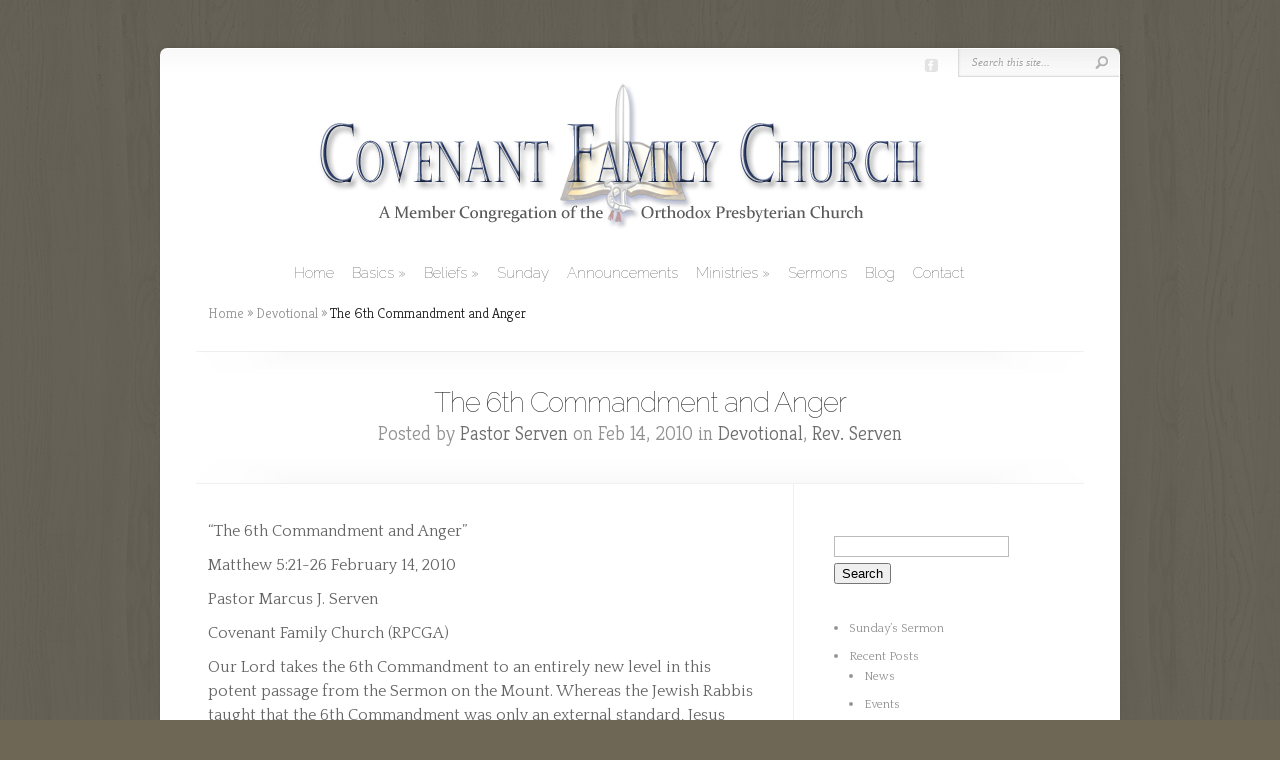

--- FILE ---
content_type: text/html; charset=UTF-8
request_url: https://covenantfamilychurch.net/the-6th-commandment-and-anger/
body_size: 11267
content:
<!DOCTYPE html PUBLIC "-//W3C//DTD XHTML 1.0 Transitional//EN" "http://www.w3.org/TR/xhtml1/DTD/xhtml1-transitional.dtd">
<!--[if IE 6]>
<html xmlns="http://www.w3.org/1999/xhtml" id="ie6" lang="en-US">
<![endif]-->
<!--[if IE 7]>
<html xmlns="http://www.w3.org/1999/xhtml" id="ie7" lang="en-US">
<![endif]-->
<!--[if IE 8]>
<html xmlns="http://www.w3.org/1999/xhtml" id="ie8" lang="en-US">
<![endif]-->
<!--[if !(IE 6) | !(IE 7) | !(IE 8)  ]><!-->
<html xmlns="http://www.w3.org/1999/xhtml" lang="en-US">
<!--<![endif]-->
<head profile="http://gmpg.org/xfn/11">
<meta http-equiv="Content-Type" content="text/html; charset=UTF-8" />

<link rel="stylesheet" href="https://covenantfamilychurch.net/wp-content/themes/Chameleon/style.css" type="text/css" media="screen" />
<link rel="stylesheet" href="https://covenantfamilychurch.net/wp-content/themes/Chameleon/css/colorpicker.css" type="text/css" media="screen" />

<link href='https://fonts.googleapis.com/css?family=Droid+Sans:regular,bold' rel='stylesheet' type='text/css' /><link href='https://fonts.googleapis.com/css?family=Kreon:light,regular' rel='stylesheet' type='text/css' /><meta http-equiv="X-UA-Compatible" content="IE=edge">
<link rel="pingback" href="https://covenantfamilychurch.net/xmlrpc.php" />

<!--[if lt IE 7]>
	<link rel="stylesheet" type="text/css" href="https://covenantfamilychurch.net/wp-content/themes/Chameleon/css/ie6style.css" />
	<script type="text/javascript" src="https://covenantfamilychurch.net/wp-content/themes/Chameleon/js/DD_belatedPNG_0.0.8a-min.js"></script>
	<script type="text/javascript">DD_belatedPNG.fix('img#logo, span.overlay, a.zoom-icon, a.more-icon, #menu, #menu-right, #menu-content, ul#top-menu ul, #menu-bar, .footer-widget ul li, span.post-overlay, #content-area, .avatar-overlay, .comment-arrow, .testimonials-item-bottom, #quote, #bottom-shadow, #quote .container');</script>
<![endif]-->
<!--[if IE 7]>
	<link rel="stylesheet" type="text/css" href="https://covenantfamilychurch.net/wp-content/themes/Chameleon/css/ie7style.css" />
<![endif]-->
<!--[if IE 8]>
	<link rel="stylesheet" type="text/css" href="https://covenantfamilychurch.net/wp-content/themes/Chameleon/css/ie8style.css" />
<![endif]-->

<script type="text/javascript">
	document.documentElement.className = 'js';
</script>

<script>var et_site_url='https://covenantfamilychurch.net';var et_post_id='191';function et_core_page_resource_fallback(a,b){"undefined"===typeof b&&(b=a.sheet.cssRules&&0===a.sheet.cssRules.length);b&&(a.onerror=null,a.onload=null,a.href?a.href=et_site_url+"/?et_core_page_resource="+a.id+et_post_id:a.src&&(a.src=et_site_url+"/?et_core_page_resource="+a.id+et_post_id))}
</script><title>The 6th Commandment and Anger | Covenant Family Church</title>
<meta name='robots' content='max-image-preview:large' />
<link rel="alternate" type="application/rss+xml" title="Covenant Family Church &raquo; Feed" href="https://covenantfamilychurch.net/feed/" />
<link rel="alternate" type="application/rss+xml" title="Covenant Family Church &raquo; Comments Feed" href="https://covenantfamilychurch.net/comments/feed/" />
<!-- Shareaholic - https://www.shareaholic.com -->
<link rel='preload' href='//cdn.shareaholic.net/assets/pub/shareaholic.js' as='script'/>
<script data-no-minify='1' data-cfasync='false'>
_SHR_SETTINGS = {"endpoints":{"local_recs_url":"https:\/\/covenantfamilychurch.net\/wp-admin\/admin-ajax.php?action=shareaholic_permalink_related","ajax_url":"https:\/\/covenantfamilychurch.net\/wp-admin\/admin-ajax.php"},"site_id":"74542d1cf14a470830eeaefe8f2d90b8","url_components":{"year":"2010","monthnum":"02","day":"14","hour":"13","minute":"28","second":"35","post_id":"191","postname":"the-6th-commandment-and-anger","category":"devotional"}};
</script>
<script data-no-minify='1' data-cfasync='false' src='//cdn.shareaholic.net/assets/pub/shareaholic.js' data-shr-siteid='74542d1cf14a470830eeaefe8f2d90b8' async ></script>

<!-- Shareaholic Content Tags -->
<meta name='shareaholic:site_name' content='Covenant Family Church' />
<meta name='shareaholic:language' content='en-US' />
<meta name='shareaholic:url' content='https://covenantfamilychurch.net/the-6th-commandment-and-anger/' />
<meta name='shareaholic:keywords' content='cat:devotional, cat:rev. serven, type:post' />
<meta name='shareaholic:article_published_time' content='2010-02-14T13:28:35-06:00' />
<meta name='shareaholic:article_modified_time' content='2019-01-09T08:51:52-06:00' />
<meta name='shareaholic:shareable_page' content='true' />
<meta name='shareaholic:article_author_name' content='Pastor Serven' />
<meta name='shareaholic:site_id' content='74542d1cf14a470830eeaefe8f2d90b8' />
<meta name='shareaholic:wp_version' content='9.7.8' />

<!-- Shareaholic Content Tags End -->
<script type="text/javascript">
window._wpemojiSettings = {"baseUrl":"https:\/\/s.w.org\/images\/core\/emoji\/14.0.0\/72x72\/","ext":".png","svgUrl":"https:\/\/s.w.org\/images\/core\/emoji\/14.0.0\/svg\/","svgExt":".svg","source":{"concatemoji":"https:\/\/covenantfamilychurch.net\/wp-includes\/js\/wp-emoji-release.min.js?ver=6.2.8"}};
/*! This file is auto-generated */
!function(e,a,t){var n,r,o,i=a.createElement("canvas"),p=i.getContext&&i.getContext("2d");function s(e,t){p.clearRect(0,0,i.width,i.height),p.fillText(e,0,0);e=i.toDataURL();return p.clearRect(0,0,i.width,i.height),p.fillText(t,0,0),e===i.toDataURL()}function c(e){var t=a.createElement("script");t.src=e,t.defer=t.type="text/javascript",a.getElementsByTagName("head")[0].appendChild(t)}for(o=Array("flag","emoji"),t.supports={everything:!0,everythingExceptFlag:!0},r=0;r<o.length;r++)t.supports[o[r]]=function(e){if(p&&p.fillText)switch(p.textBaseline="top",p.font="600 32px Arial",e){case"flag":return s("\ud83c\udff3\ufe0f\u200d\u26a7\ufe0f","\ud83c\udff3\ufe0f\u200b\u26a7\ufe0f")?!1:!s("\ud83c\uddfa\ud83c\uddf3","\ud83c\uddfa\u200b\ud83c\uddf3")&&!s("\ud83c\udff4\udb40\udc67\udb40\udc62\udb40\udc65\udb40\udc6e\udb40\udc67\udb40\udc7f","\ud83c\udff4\u200b\udb40\udc67\u200b\udb40\udc62\u200b\udb40\udc65\u200b\udb40\udc6e\u200b\udb40\udc67\u200b\udb40\udc7f");case"emoji":return!s("\ud83e\udef1\ud83c\udffb\u200d\ud83e\udef2\ud83c\udfff","\ud83e\udef1\ud83c\udffb\u200b\ud83e\udef2\ud83c\udfff")}return!1}(o[r]),t.supports.everything=t.supports.everything&&t.supports[o[r]],"flag"!==o[r]&&(t.supports.everythingExceptFlag=t.supports.everythingExceptFlag&&t.supports[o[r]]);t.supports.everythingExceptFlag=t.supports.everythingExceptFlag&&!t.supports.flag,t.DOMReady=!1,t.readyCallback=function(){t.DOMReady=!0},t.supports.everything||(n=function(){t.readyCallback()},a.addEventListener?(a.addEventListener("DOMContentLoaded",n,!1),e.addEventListener("load",n,!1)):(e.attachEvent("onload",n),a.attachEvent("onreadystatechange",function(){"complete"===a.readyState&&t.readyCallback()})),(e=t.source||{}).concatemoji?c(e.concatemoji):e.wpemoji&&e.twemoji&&(c(e.twemoji),c(e.wpemoji)))}(window,document,window._wpemojiSettings);
</script>
<meta content="Chameleon v.3.9.9" name="generator"/><style type="text/css">
img.wp-smiley,
img.emoji {
	display: inline !important;
	border: none !important;
	box-shadow: none !important;
	height: 1em !important;
	width: 1em !important;
	margin: 0 0.07em !important;
	vertical-align: -0.1em !important;
	background: none !important;
	padding: 0 !important;
}
</style>
	<link rel='stylesheet' id='wp-block-library-css' href='https://covenantfamilychurch.net/wp-includes/css/dist/block-library/style.min.css?ver=6.2.8' type='text/css' media='all' />
<link rel='stylesheet' id='classic-theme-styles-css' href='https://covenantfamilychurch.net/wp-includes/css/classic-themes.min.css?ver=6.2.8' type='text/css' media='all' />
<style id='global-styles-inline-css' type='text/css'>
body{--wp--preset--color--black: #000000;--wp--preset--color--cyan-bluish-gray: #abb8c3;--wp--preset--color--white: #ffffff;--wp--preset--color--pale-pink: #f78da7;--wp--preset--color--vivid-red: #cf2e2e;--wp--preset--color--luminous-vivid-orange: #ff6900;--wp--preset--color--luminous-vivid-amber: #fcb900;--wp--preset--color--light-green-cyan: #7bdcb5;--wp--preset--color--vivid-green-cyan: #00d084;--wp--preset--color--pale-cyan-blue: #8ed1fc;--wp--preset--color--vivid-cyan-blue: #0693e3;--wp--preset--color--vivid-purple: #9b51e0;--wp--preset--gradient--vivid-cyan-blue-to-vivid-purple: linear-gradient(135deg,rgba(6,147,227,1) 0%,rgb(155,81,224) 100%);--wp--preset--gradient--light-green-cyan-to-vivid-green-cyan: linear-gradient(135deg,rgb(122,220,180) 0%,rgb(0,208,130) 100%);--wp--preset--gradient--luminous-vivid-amber-to-luminous-vivid-orange: linear-gradient(135deg,rgba(252,185,0,1) 0%,rgba(255,105,0,1) 100%);--wp--preset--gradient--luminous-vivid-orange-to-vivid-red: linear-gradient(135deg,rgba(255,105,0,1) 0%,rgb(207,46,46) 100%);--wp--preset--gradient--very-light-gray-to-cyan-bluish-gray: linear-gradient(135deg,rgb(238,238,238) 0%,rgb(169,184,195) 100%);--wp--preset--gradient--cool-to-warm-spectrum: linear-gradient(135deg,rgb(74,234,220) 0%,rgb(151,120,209) 20%,rgb(207,42,186) 40%,rgb(238,44,130) 60%,rgb(251,105,98) 80%,rgb(254,248,76) 100%);--wp--preset--gradient--blush-light-purple: linear-gradient(135deg,rgb(255,206,236) 0%,rgb(152,150,240) 100%);--wp--preset--gradient--blush-bordeaux: linear-gradient(135deg,rgb(254,205,165) 0%,rgb(254,45,45) 50%,rgb(107,0,62) 100%);--wp--preset--gradient--luminous-dusk: linear-gradient(135deg,rgb(255,203,112) 0%,rgb(199,81,192) 50%,rgb(65,88,208) 100%);--wp--preset--gradient--pale-ocean: linear-gradient(135deg,rgb(255,245,203) 0%,rgb(182,227,212) 50%,rgb(51,167,181) 100%);--wp--preset--gradient--electric-grass: linear-gradient(135deg,rgb(202,248,128) 0%,rgb(113,206,126) 100%);--wp--preset--gradient--midnight: linear-gradient(135deg,rgb(2,3,129) 0%,rgb(40,116,252) 100%);--wp--preset--duotone--dark-grayscale: url('#wp-duotone-dark-grayscale');--wp--preset--duotone--grayscale: url('#wp-duotone-grayscale');--wp--preset--duotone--purple-yellow: url('#wp-duotone-purple-yellow');--wp--preset--duotone--blue-red: url('#wp-duotone-blue-red');--wp--preset--duotone--midnight: url('#wp-duotone-midnight');--wp--preset--duotone--magenta-yellow: url('#wp-duotone-magenta-yellow');--wp--preset--duotone--purple-green: url('#wp-duotone-purple-green');--wp--preset--duotone--blue-orange: url('#wp-duotone-blue-orange');--wp--preset--font-size--small: 13px;--wp--preset--font-size--medium: 20px;--wp--preset--font-size--large: 36px;--wp--preset--font-size--x-large: 42px;--wp--preset--spacing--20: 0.44rem;--wp--preset--spacing--30: 0.67rem;--wp--preset--spacing--40: 1rem;--wp--preset--spacing--50: 1.5rem;--wp--preset--spacing--60: 2.25rem;--wp--preset--spacing--70: 3.38rem;--wp--preset--spacing--80: 5.06rem;--wp--preset--shadow--natural: 6px 6px 9px rgba(0, 0, 0, 0.2);--wp--preset--shadow--deep: 12px 12px 50px rgba(0, 0, 0, 0.4);--wp--preset--shadow--sharp: 6px 6px 0px rgba(0, 0, 0, 0.2);--wp--preset--shadow--outlined: 6px 6px 0px -3px rgba(255, 255, 255, 1), 6px 6px rgba(0, 0, 0, 1);--wp--preset--shadow--crisp: 6px 6px 0px rgba(0, 0, 0, 1);}:where(.is-layout-flex){gap: 0.5em;}body .is-layout-flow > .alignleft{float: left;margin-inline-start: 0;margin-inline-end: 2em;}body .is-layout-flow > .alignright{float: right;margin-inline-start: 2em;margin-inline-end: 0;}body .is-layout-flow > .aligncenter{margin-left: auto !important;margin-right: auto !important;}body .is-layout-constrained > .alignleft{float: left;margin-inline-start: 0;margin-inline-end: 2em;}body .is-layout-constrained > .alignright{float: right;margin-inline-start: 2em;margin-inline-end: 0;}body .is-layout-constrained > .aligncenter{margin-left: auto !important;margin-right: auto !important;}body .is-layout-constrained > :where(:not(.alignleft):not(.alignright):not(.alignfull)){max-width: var(--wp--style--global--content-size);margin-left: auto !important;margin-right: auto !important;}body .is-layout-constrained > .alignwide{max-width: var(--wp--style--global--wide-size);}body .is-layout-flex{display: flex;}body .is-layout-flex{flex-wrap: wrap;align-items: center;}body .is-layout-flex > *{margin: 0;}:where(.wp-block-columns.is-layout-flex){gap: 2em;}.has-black-color{color: var(--wp--preset--color--black) !important;}.has-cyan-bluish-gray-color{color: var(--wp--preset--color--cyan-bluish-gray) !important;}.has-white-color{color: var(--wp--preset--color--white) !important;}.has-pale-pink-color{color: var(--wp--preset--color--pale-pink) !important;}.has-vivid-red-color{color: var(--wp--preset--color--vivid-red) !important;}.has-luminous-vivid-orange-color{color: var(--wp--preset--color--luminous-vivid-orange) !important;}.has-luminous-vivid-amber-color{color: var(--wp--preset--color--luminous-vivid-amber) !important;}.has-light-green-cyan-color{color: var(--wp--preset--color--light-green-cyan) !important;}.has-vivid-green-cyan-color{color: var(--wp--preset--color--vivid-green-cyan) !important;}.has-pale-cyan-blue-color{color: var(--wp--preset--color--pale-cyan-blue) !important;}.has-vivid-cyan-blue-color{color: var(--wp--preset--color--vivid-cyan-blue) !important;}.has-vivid-purple-color{color: var(--wp--preset--color--vivid-purple) !important;}.has-black-background-color{background-color: var(--wp--preset--color--black) !important;}.has-cyan-bluish-gray-background-color{background-color: var(--wp--preset--color--cyan-bluish-gray) !important;}.has-white-background-color{background-color: var(--wp--preset--color--white) !important;}.has-pale-pink-background-color{background-color: var(--wp--preset--color--pale-pink) !important;}.has-vivid-red-background-color{background-color: var(--wp--preset--color--vivid-red) !important;}.has-luminous-vivid-orange-background-color{background-color: var(--wp--preset--color--luminous-vivid-orange) !important;}.has-luminous-vivid-amber-background-color{background-color: var(--wp--preset--color--luminous-vivid-amber) !important;}.has-light-green-cyan-background-color{background-color: var(--wp--preset--color--light-green-cyan) !important;}.has-vivid-green-cyan-background-color{background-color: var(--wp--preset--color--vivid-green-cyan) !important;}.has-pale-cyan-blue-background-color{background-color: var(--wp--preset--color--pale-cyan-blue) !important;}.has-vivid-cyan-blue-background-color{background-color: var(--wp--preset--color--vivid-cyan-blue) !important;}.has-vivid-purple-background-color{background-color: var(--wp--preset--color--vivid-purple) !important;}.has-black-border-color{border-color: var(--wp--preset--color--black) !important;}.has-cyan-bluish-gray-border-color{border-color: var(--wp--preset--color--cyan-bluish-gray) !important;}.has-white-border-color{border-color: var(--wp--preset--color--white) !important;}.has-pale-pink-border-color{border-color: var(--wp--preset--color--pale-pink) !important;}.has-vivid-red-border-color{border-color: var(--wp--preset--color--vivid-red) !important;}.has-luminous-vivid-orange-border-color{border-color: var(--wp--preset--color--luminous-vivid-orange) !important;}.has-luminous-vivid-amber-border-color{border-color: var(--wp--preset--color--luminous-vivid-amber) !important;}.has-light-green-cyan-border-color{border-color: var(--wp--preset--color--light-green-cyan) !important;}.has-vivid-green-cyan-border-color{border-color: var(--wp--preset--color--vivid-green-cyan) !important;}.has-pale-cyan-blue-border-color{border-color: var(--wp--preset--color--pale-cyan-blue) !important;}.has-vivid-cyan-blue-border-color{border-color: var(--wp--preset--color--vivid-cyan-blue) !important;}.has-vivid-purple-border-color{border-color: var(--wp--preset--color--vivid-purple) !important;}.has-vivid-cyan-blue-to-vivid-purple-gradient-background{background: var(--wp--preset--gradient--vivid-cyan-blue-to-vivid-purple) !important;}.has-light-green-cyan-to-vivid-green-cyan-gradient-background{background: var(--wp--preset--gradient--light-green-cyan-to-vivid-green-cyan) !important;}.has-luminous-vivid-amber-to-luminous-vivid-orange-gradient-background{background: var(--wp--preset--gradient--luminous-vivid-amber-to-luminous-vivid-orange) !important;}.has-luminous-vivid-orange-to-vivid-red-gradient-background{background: var(--wp--preset--gradient--luminous-vivid-orange-to-vivid-red) !important;}.has-very-light-gray-to-cyan-bluish-gray-gradient-background{background: var(--wp--preset--gradient--very-light-gray-to-cyan-bluish-gray) !important;}.has-cool-to-warm-spectrum-gradient-background{background: var(--wp--preset--gradient--cool-to-warm-spectrum) !important;}.has-blush-light-purple-gradient-background{background: var(--wp--preset--gradient--blush-light-purple) !important;}.has-blush-bordeaux-gradient-background{background: var(--wp--preset--gradient--blush-bordeaux) !important;}.has-luminous-dusk-gradient-background{background: var(--wp--preset--gradient--luminous-dusk) !important;}.has-pale-ocean-gradient-background{background: var(--wp--preset--gradient--pale-ocean) !important;}.has-electric-grass-gradient-background{background: var(--wp--preset--gradient--electric-grass) !important;}.has-midnight-gradient-background{background: var(--wp--preset--gradient--midnight) !important;}.has-small-font-size{font-size: var(--wp--preset--font-size--small) !important;}.has-medium-font-size{font-size: var(--wp--preset--font-size--medium) !important;}.has-large-font-size{font-size: var(--wp--preset--font-size--large) !important;}.has-x-large-font-size{font-size: var(--wp--preset--font-size--x-large) !important;}
.wp-block-navigation a:where(:not(.wp-element-button)){color: inherit;}
:where(.wp-block-columns.is-layout-flex){gap: 2em;}
.wp-block-pullquote{font-size: 1.5em;line-height: 1.6;}
</style>
<link rel='stylesheet' id='et_responsive-css' href='https://covenantfamilychurch.net/wp-content/themes/Chameleon/css/responsive.css?ver=6.2.8' type='text/css' media='all' />
<link rel='stylesheet' id='tablepress-default-css' href='https://covenantfamilychurch.net/wp-content/plugins/tablepress/css/build/default.css?ver=2.1.7' type='text/css' media='all' />
<link rel='stylesheet' id='et-shortcodes-css-css' href='https://covenantfamilychurch.net/wp-content/themes/Chameleon/epanel/shortcodes/css/shortcodes-legacy.css?ver=3.9.9' type='text/css' media='all' />
<link rel='stylesheet' id='et-shortcodes-responsive-css-css' href='https://covenantfamilychurch.net/wp-content/themes/Chameleon/epanel/shortcodes/css/shortcodes_responsive.css?ver=3.9.9' type='text/css' media='all' />
<link rel='stylesheet' id='magnific_popup-css' href='https://covenantfamilychurch.net/wp-content/themes/Chameleon/includes/page_templates/js/magnific_popup/magnific_popup.css?ver=1.3.4' type='text/css' media='screen' />
<link rel='stylesheet' id='et_page_templates-css' href='https://covenantfamilychurch.net/wp-content/themes/Chameleon/includes/page_templates/page_templates.css?ver=1.8' type='text/css' media='screen' />
<script type='text/javascript' src='https://covenantfamilychurch.net/wp-includes/js/jquery/jquery.min.js?ver=3.6.4' id='jquery-core-js'></script>
<script type='text/javascript' src='https://covenantfamilychurch.net/wp-includes/js/jquery/jquery-migrate.min.js?ver=3.4.0' id='jquery-migrate-js'></script>
<script type='text/javascript' src='https://covenantfamilychurch.net/wp-content/themes/Chameleon/js/jquery.cycle.all.min.js?ver=1.0' id='jquery_cycle-js'></script>
<link rel="https://api.w.org/" href="https://covenantfamilychurch.net/wp-json/" /><link rel="alternate" type="application/json" href="https://covenantfamilychurch.net/wp-json/wp/v2/posts/191" /><link rel="EditURI" type="application/rsd+xml" title="RSD" href="https://covenantfamilychurch.net/xmlrpc.php?rsd" />
<link rel="wlwmanifest" type="application/wlwmanifest+xml" href="https://covenantfamilychurch.net/wp-includes/wlwmanifest.xml" />
<meta name="generator" content="WordPress 6.2.8" />
<link rel="canonical" href="https://covenantfamilychurch.net/the-6th-commandment-and-anger/" />
<link rel='shortlink' href='https://covenantfamilychurch.net/?p=191' />
<link rel="alternate" type="application/json+oembed" href="https://covenantfamilychurch.net/wp-json/oembed/1.0/embed?url=https%3A%2F%2Fcovenantfamilychurch.net%2Fthe-6th-commandment-and-anger%2F" />
<link rel="alternate" type="text/xml+oembed" href="https://covenantfamilychurch.net/wp-json/oembed/1.0/embed?url=https%3A%2F%2Fcovenantfamilychurch.net%2Fthe-6th-commandment-and-anger%2F&#038;format=xml" />
<!-- used in scripts --><meta name="et_featured_auto_speed" content="7000" /><meta name="et_disable_toptier" content="0" /><meta name="et_featured_slider_auto" content="1" /><meta name="et_theme_folder" content="https://covenantfamilychurch.net/wp-content/themes/Chameleon" /><style type="text/css">body { background-color: #6f6755; }body { background-image: url(https://covenantfamilychurch.net/wp-content/themes/Chameleon/images/body-bg15.png); }</style><link id='raleway' href='//fonts.googleapis.com/css?family=Raleway:100' rel='stylesheet' type='text/css' /><style type='text/css'>h1,h2,h3,h4,h5,h6,ul#top-menu a { font-family: 'Raleway', Arial, sans-serif !important;  }</style><style type='text/css'>h1,h2,h3,h4,h5,h6,ul#top-menu > li.current_page_item > a, ul#top-menu a:hover, ul#top-menu > li.sfHover > a, h2.title a {  }
		#featured h2 a, #featured-modest h2 a, #featured h2, #featured-modest h2 { color: #fff !important; }
		</style><link id='quattrocento' href='//fonts.googleapis.com/css?family=Quattrocento' rel='stylesheet' type='text/css' /><style type='text/css'>body { font-family: 'Quattrocento', Arial, sans-serif !important;  }</style><style type='text/css'>body { color: #666666 }</style><meta name="viewport" content="width=device-width, initial-scale=1.0, maximum-scale=1.0, user-scalable=0" /><script>
jQuery( document ).ready(function() {
  jQuery('div#multi-media-bar h3').text('Covenant Family Photo Album')
});
</script><link rel="icon" href="https://covenantfamilychurch.net/wp-content/uploads/2019/01/cropped-cfc_favicon-32x32.png" sizes="32x32" />
<link rel="icon" href="https://covenantfamilychurch.net/wp-content/uploads/2019/01/cropped-cfc_favicon-192x192.png" sizes="192x192" />
<link rel="apple-touch-icon" href="https://covenantfamilychurch.net/wp-content/uploads/2019/01/cropped-cfc_favicon-180x180.png" />
<meta name="msapplication-TileImage" content="https://covenantfamilychurch.net/wp-content/uploads/2019/01/cropped-cfc_favicon-270x270.png" />
	<style type="text/css">
		#et_pt_portfolio_gallery { margin-left: -41px; margin-right: -51px; }
		.et_pt_portfolio_item { margin-left: 35px; }
		.et_portfolio_small { margin-left: -40px !important; }
		.et_portfolio_small .et_pt_portfolio_item { margin-left: 32px !important; }
		.et_portfolio_large { margin-left: -26px !important; }
		.et_portfolio_large .et_pt_portfolio_item { margin-left: 11px !important; }
	</style>
<link rel="stylesheet" id="et--customizer-global-cached-inline-styles" href="https://covenantfamilychurch.net/wp-content/cache/et/global/et--customizer-global-17669320718214.min.css" onerror="et_core_page_resource_fallback(this, true)" onload="et_core_page_resource_fallback(this)" />
</head>
<body class="post-template-default single single-post postid-191 single-format-standard et_includes_sidebar">
		<div id="container">
		<div id="header" class="clearfix">
			<a href="https://covenantfamilychurch.net/">
								<img src="http://covenantfamilychurch.net/wp-content/uploads/2019/01/header_11-1.jpg" alt="Covenant Family Church" id="logo"/>
			</a>
			<p id="slogan">OPC in Wentzville, MO</p>
			<a href="#" id="mobile_nav" class="closed">Navigation<span></span></a>
			<ul id="top-menu" class="nav"><li id="menu-item-2627" class="menu-item menu-item-type-custom menu-item-object-custom menu-item-home menu-item-2627"><a href="http://covenantfamilychurch.net/">Home</a></li>
<li id="menu-item-2660" class="menu-item menu-item-type-post_type menu-item-object-page menu-item-has-children menu-item-2660"><a href="https://covenantfamilychurch.net/basics/">Basics</a>
<ul class="sub-menu">
	<li id="menu-item-2631" class="menu-item menu-item-type-post_type menu-item-object-page menu-item-2631"><a href="https://covenantfamilychurch.net/distinctives/">Distinctives</a></li>
	<li id="menu-item-2632" class="menu-item menu-item-type-post_type menu-item-object-page menu-item-2632"><a href="https://covenantfamilychurch.net/history/">History</a></li>
	<li id="menu-item-2634" class="menu-item menu-item-type-post_type menu-item-object-page menu-item-2634"><a href="https://covenantfamilychurch.net/leadership/">Leadership</a></li>
	<li id="menu-item-2628" class="menu-item menu-item-type-post_type menu-item-object-page menu-item-2628"><a href="https://covenantfamilychurch.net/affiliations/">Denomination</a></li>
</ul>
</li>
<li id="menu-item-2629" class="menu-item menu-item-type-post_type menu-item-object-page menu-item-has-children menu-item-2629"><a href="https://covenantfamilychurch.net/beliefs/">Beliefs</a>
<ul class="sub-menu">
	<li id="menu-item-2661" class="menu-item menu-item-type-custom menu-item-object-custom menu-item-2661"><a href="https://www.biblegateway.com/passage/?search=John+1&#038;version=ESV">The Holy Bible</a></li>
	<li id="menu-item-2662" class="menu-item menu-item-type-custom menu-item-object-custom menu-item-2662"><a href="http://opc.org/confessions.html">Westminster Standards</a></li>
	<li id="menu-item-2663" class="menu-item menu-item-type-custom menu-item-object-custom menu-item-2663"><a href="http://opc.org/order.html">Book of Church Order</a></li>
</ul>
</li>
<li id="menu-item-2639" class="menu-item menu-item-type-post_type menu-item-object-page menu-item-2639"><a href="https://covenantfamilychurch.net/sunday/">Sunday</a></li>
<li id="menu-item-3091" class="menu-item menu-item-type-post_type menu-item-object-page menu-item-3091"><a href="https://covenantfamilychurch.net/announcements/">Announcements</a></li>
<li id="menu-item-2667" class="menu-item menu-item-type-post_type menu-item-object-page menu-item-has-children menu-item-2667"><a href="https://covenantfamilychurch.net/ministries/">Ministries</a>
<ul class="sub-menu">
	<li id="menu-item-3122" class="menu-item menu-item-type-post_type menu-item-object-page menu-item-3122"><a href="https://covenantfamilychurch.net/worship/">Worship</a></li>
	<li id="menu-item-2633" class="menu-item menu-item-type-post_type menu-item-object-page menu-item-2633"><a href="https://covenantfamilychurch.net/invitation/">Invitation</a></li>
	<li id="menu-item-2636" class="menu-item menu-item-type-post_type menu-item-object-page menu-item-2636"><a href="https://covenantfamilychurch.net/outreach/">Outreach</a></li>
	<li id="menu-item-2637" class="menu-item menu-item-type-post_type menu-item-object-page menu-item-2637"><a href="https://covenantfamilychurch.net/resources-2/">Resources</a></li>
</ul>
</li>
<li id="menu-item-2638" class="menu-item menu-item-type-post_type menu-item-object-page menu-item-2638"><a href="https://covenantfamilychurch.net/sermons/">Sermons</a></li>
<li id="menu-item-3090" class="menu-item menu-item-type-custom menu-item-object-custom menu-item-3090"><a href="https://forchristskingdom.blogspot.com/">Blog</a></li>
<li id="menu-item-2630" class="menu-item menu-item-type-post_type menu-item-object-page menu-item-2630"><a href="https://covenantfamilychurch.net/contact/">Contact</a></li>
</ul>
			<div id="additional-info">
				<div id="et-social-icons">
					<a href='https://www.facebook.com/Covenant-Family-Church-341707822513407/' target='_blank'><img alt='Facebook' src='https://covenantfamilychurch.net/wp-content/themes/Chameleon/images/facebook.png' /></a>				</div>

				<div id="search-form">
					<form method="get" id="searchform" action="https://covenantfamilychurch.net//">
						<input type="text" value="Search this site..." name="s" id="searchinput" />
						<input type="image" src="https://covenantfamilychurch.net/wp-content/themes/Chameleon/images/search_btn.png" id="searchsubmit" />
					</form>
				</div> <!-- end #search-form -->
			</div> <!-- end #additional-info -->
		</div> <!-- end #header -->

<div id="breadcrumbs">
					<a href="https://covenantfamilychurch.net/">Home</a> <span class="raquo">&raquo;</span>

									<a href="https://covenantfamilychurch.net/category/devotional/">Devotional</a> <span class="raquo">&raquo;</span> The 6th Commandment and Anger					</div> <!-- end #breadcrumbs --><div id="category-name">
	<div id="category-inner">
				<h1 class="category-title">The 6th Commandment and Anger</h1>
		
						<p class="description">
					Posted  by <a href="https://covenantfamilychurch.net/author/pastor-serven/" title="Posts by Pastor Serven" rel="author">Pastor Serven</a> on Feb 14, 2010 in <a href="https://covenantfamilychurch.net/category/devotional/" rel="category tag">Devotional</a>, <a href="https://covenantfamilychurch.net/category/rev-serven/" rel="category tag">Rev. Serven</a>			</p>
			</div> <!-- end #category-inner -->
</div> <!-- end #category-name -->
<div id="content" class="clearfix">
	<div id="left-area">
			<div class="entry post clearfix">
			
							
							
			<div style='display:none;' class='shareaholic-canvas' data-app='share_buttons' data-title='The 6th Commandment and Anger' data-link='https://covenantfamilychurch.net/the-6th-commandment-and-anger/' data-app-id-name='post_above_content'></div><p>“The 6th Commandment and Anger”</p>
<p>Matthew 5:21-26   February 14, 2010</p>
<p>Pastor Marcus J. Serven</p>
<p>Covenant Family Church (RPCGA)</p>
<p>            Our Lord takes the 6th Commandment to an entirely new level in this potent passage from the Sermon on the Mount. Whereas the Jewish Rabbis taught that the 6th Commandment was only an external standard, Jesus instructed his disciples that it was an internal standard as well. In other words, if you even contemplated murderous thoughts then you were guilty of breaking the 6th Commandment. This was a shocking development for Jesus’ disciples! So much so, that following the conversation with the Rich Young Ruler they began to ask the question—“Who then can be saved?” In this they rightly perceived that they had utterly failed in keeping the Law of God. As always, Jesus’ answer is revealing, “With man this is impossible, but with God all things are possible.” (cf. Matt. 19:25-26) Thus, we see that the answer to a violation of the 6th Commandment by word, deed, and thought is exactly the same as any one of the other Commandments—by faith looking to Jesus Christ who took away the penalty and power of sin (cf. Isa. 53:4-6; Rom. 3:21-26; 2 Cor. 5:21; Heb. 9:11-15; 1 Pet. 2:24; 1 John 1:7).</p>
<p>The Main Point of this Sermon:</p>
<p>“Be angry and do not sin; do not let the sun go down on your anger, and give no opportunity to the devil.” Eph. 4:26-27</p>
<p>1.      Restatement of the OT Law, (vs. 21)</p>
<p>2.     Reinterpretation of the OT Law, (vs. 22)</p>
<p>3.     Remedies for Anger, (vs. 23-25)</p>
<p>4.     Reprimands for Anger, (vs. 26) </p>
<p>[podcast]http://www.download.covenantfamilychurch.net/2010/2010_2_14_The_6th_Commandment_and_Anger.mp3[/podcast]</p>
<p><a href="http://www.download.covenantfamilychurch.net/2010/2010_2_14_The_6th_Commandment_and_Anger.mp3">Download</a></p>
<div style='display:none;' class='shareaholic-canvas' data-app='share_buttons' data-title='The 6th Commandment and Anger' data-link='https://covenantfamilychurch.net/the-6th-commandment-and-anger/' data-app-id-name='post_below_content'></div>								</div> <!-- end .entry -->

		
		
		<!-- You can start editing here. -->

<div id="comment-wrap">

		   <div id="comment-section" class="nocomments">
		  			 <!-- If comments are closed. -->
				<div id="respond">

				</div> <!-- end respond div -->
		  	   </div>
		
	
</div>		</div> 	<!-- end #left-area -->

	<div id="sidebar">
	<div id="search-2" class="widget widget_search"><h3 class="title"> </h3><form method="get" id="searchform" action="https://covenantfamilychurch.net//">
    <div>
        <input type="text" value="" name="s" id="s" />
        <input type="submit" id="searchsubmit" value="Search" />
    </div>
</form></div> <!-- end .widget --><div id="nav_menu-2" class="widget widget_nav_menu"><h3 class="title"> </h3><div class="menu-blog-container"><ul id="menu-blog" class="menu"><li id="menu-item-2932" class="menu-item menu-item-type-custom menu-item-object-custom menu-item-2932"><a href="https://www.sermonaudio.com/source_detail.asp?sourceid=covenantfamily">Sunday&#8217;s Sermon</a></li>
<li id="menu-item-2931" class="menu-item menu-item-type-custom menu-item-object-custom menu-item-has-children menu-item-2931"><a href="http://covenantfamilychurch.net/weblog/">Recent Posts</a>
<ul class="sub-menu">
	<li id="menu-item-2722" class="menu-item menu-item-type-taxonomy menu-item-object-category menu-item-2722"><a href="https://covenantfamilychurch.net/category/news-and-updates/">News</a></li>
	<li id="menu-item-2723" class="menu-item menu-item-type-taxonomy menu-item-object-category menu-item-2723"><a href="https://covenantfamilychurch.net/category/events/">Events</a></li>
	<li id="menu-item-2724" class="menu-item menu-item-type-taxonomy menu-item-object-category current-post-ancestor current-menu-parent current-post-parent menu-item-2724"><a href="https://covenantfamilychurch.net/category/devotional/">Devotional</a></li>
	<li id="menu-item-2725" class="menu-item menu-item-type-taxonomy menu-item-object-category menu-item-2725"><a href="https://covenantfamilychurch.net/category/outreach/">Outreach</a></li>
	<li id="menu-item-2726" class="menu-item menu-item-type-taxonomy menu-item-object-category menu-item-2726"><a href="https://covenantfamilychurch.net/category/theology/">Theology</a></li>
</ul>
</li>
<li id="menu-item-2930" class="menu-item menu-item-type-custom menu-item-object-custom menu-item-has-children menu-item-2930"><a href="http://covenantfamilychurch.net/category/rev-serven/">Historical Archive</a>
<ul class="sub-menu">
	<li id="menu-item-2719" class="menu-item menu-item-type-taxonomy menu-item-object-category current-post-ancestor current-menu-parent current-post-parent menu-item-2719"><a href="https://covenantfamilychurch.net/category/rev-serven/">Rev. Serven</a></li>
	<li id="menu-item-2720" class="menu-item menu-item-type-taxonomy menu-item-object-category menu-item-2720"><a href="https://covenantfamilychurch.net/category/mens-advance/">Men&#8217;s Advance</a></li>
</ul>
</li>
</ul></div></div> <!-- end .widget --><div id="archives-3" class="widget widget_archive"><h3 class="title">Archives</h3>
			<ul>
					<li><a href='https://covenantfamilychurch.net/2021/08/'>August 2021</a></li>
	<li><a href='https://covenantfamilychurch.net/2019/01/'>January 2019</a></li>
	<li><a href='https://covenantfamilychurch.net/2016/04/'>April 2016</a></li>
	<li><a href='https://covenantfamilychurch.net/2016/03/'>March 2016</a></li>
	<li><a href='https://covenantfamilychurch.net/2016/02/'>February 2016</a></li>
	<li><a href='https://covenantfamilychurch.net/2016/01/'>January 2016</a></li>
	<li><a href='https://covenantfamilychurch.net/2015/12/'>December 2015</a></li>
	<li><a href='https://covenantfamilychurch.net/2015/09/'>September 2015</a></li>
	<li><a href='https://covenantfamilychurch.net/2015/06/'>June 2015</a></li>
	<li><a href='https://covenantfamilychurch.net/2015/05/'>May 2015</a></li>
	<li><a href='https://covenantfamilychurch.net/2015/04/'>April 2015</a></li>
	<li><a href='https://covenantfamilychurch.net/2015/03/'>March 2015</a></li>
	<li><a href='https://covenantfamilychurch.net/2015/02/'>February 2015</a></li>
	<li><a href='https://covenantfamilychurch.net/2015/01/'>January 2015</a></li>
	<li><a href='https://covenantfamilychurch.net/2014/12/'>December 2014</a></li>
	<li><a href='https://covenantfamilychurch.net/2014/11/'>November 2014</a></li>
	<li><a href='https://covenantfamilychurch.net/2014/08/'>August 2014</a></li>
	<li><a href='https://covenantfamilychurch.net/2014/07/'>July 2014</a></li>
	<li><a href='https://covenantfamilychurch.net/2014/04/'>April 2014</a></li>
	<li><a href='https://covenantfamilychurch.net/2014/03/'>March 2014</a></li>
	<li><a href='https://covenantfamilychurch.net/2014/01/'>January 2014</a></li>
	<li><a href='https://covenantfamilychurch.net/2013/12/'>December 2013</a></li>
	<li><a href='https://covenantfamilychurch.net/2013/10/'>October 2013</a></li>
	<li><a href='https://covenantfamilychurch.net/2013/07/'>July 2013</a></li>
	<li><a href='https://covenantfamilychurch.net/2013/03/'>March 2013</a></li>
	<li><a href='https://covenantfamilychurch.net/2013/02/'>February 2013</a></li>
	<li><a href='https://covenantfamilychurch.net/2013/01/'>January 2013</a></li>
	<li><a href='https://covenantfamilychurch.net/2012/11/'>November 2012</a></li>
	<li><a href='https://covenantfamilychurch.net/2012/09/'>September 2012</a></li>
	<li><a href='https://covenantfamilychurch.net/2012/07/'>July 2012</a></li>
	<li><a href='https://covenantfamilychurch.net/2012/03/'>March 2012</a></li>
	<li><a href='https://covenantfamilychurch.net/2012/01/'>January 2012</a></li>
	<li><a href='https://covenantfamilychurch.net/2011/12/'>December 2011</a></li>
	<li><a href='https://covenantfamilychurch.net/2011/11/'>November 2011</a></li>
	<li><a href='https://covenantfamilychurch.net/2011/09/'>September 2011</a></li>
	<li><a href='https://covenantfamilychurch.net/2011/07/'>July 2011</a></li>
	<li><a href='https://covenantfamilychurch.net/2011/06/'>June 2011</a></li>
	<li><a href='https://covenantfamilychurch.net/2011/05/'>May 2011</a></li>
	<li><a href='https://covenantfamilychurch.net/2011/03/'>March 2011</a></li>
	<li><a href='https://covenantfamilychurch.net/2011/01/'>January 2011</a></li>
	<li><a href='https://covenantfamilychurch.net/2010/12/'>December 2010</a></li>
	<li><a href='https://covenantfamilychurch.net/2010/04/'>April 2010</a></li>
	<li><a href='https://covenantfamilychurch.net/2010/03/'>March 2010</a></li>
	<li><a href='https://covenantfamilychurch.net/2010/02/'>February 2010</a></li>
	<li><a href='https://covenantfamilychurch.net/2010/01/'>January 2010</a></li>
	<li><a href='https://covenantfamilychurch.net/2009/12/'>December 2009</a></li>
	<li><a href='https://covenantfamilychurch.net/2009/11/'>November 2009</a></li>
	<li><a href='https://covenantfamilychurch.net/2009/10/'>October 2009</a></li>
	<li><a href='https://covenantfamilychurch.net/2009/09/'>September 2009</a></li>
	<li><a href='https://covenantfamilychurch.net/2009/08/'>August 2009</a></li>
	<li><a href='https://covenantfamilychurch.net/2009/07/'>July 2009</a></li>
	<li><a href='https://covenantfamilychurch.net/2009/06/'>June 2009</a></li>
	<li><a href='https://covenantfamilychurch.net/2009/05/'>May 2009</a></li>
	<li><a href='https://covenantfamilychurch.net/2009/04/'>April 2009</a></li>
	<li><a href='https://covenantfamilychurch.net/2009/03/'>March 2009</a></li>
	<li><a href='https://covenantfamilychurch.net/2009/02/'>February 2009</a></li>
	<li><a href='https://covenantfamilychurch.net/2009/01/'>January 2009</a></li>
	<li><a href='https://covenantfamilychurch.net/2008/12/'>December 2008</a></li>
	<li><a href='https://covenantfamilychurch.net/2008/11/'>November 2008</a></li>
	<li><a href='https://covenantfamilychurch.net/2008/10/'>October 2008</a></li>
	<li><a href='https://covenantfamilychurch.net/2008/09/'>September 2008</a></li>
	<li><a href='https://covenantfamilychurch.net/2008/08/'>August 2008</a></li>
	<li><a href='https://covenantfamilychurch.net/2008/07/'>July 2008</a></li>
	<li><a href='https://covenantfamilychurch.net/2008/06/'>June 2008</a></li>
	<li><a href='https://covenantfamilychurch.net/2008/05/'>May 2008</a></li>
	<li><a href='https://covenantfamilychurch.net/2008/04/'>April 2008</a></li>
	<li><a href='https://covenantfamilychurch.net/2008/01/'>January 2008</a></li>
	<li><a href='https://covenantfamilychurch.net/2007/10/'>October 2007</a></li>
	<li><a href='https://covenantfamilychurch.net/2007/07/'>July 2007</a></li>
			</ul>

			</div> <!-- end .widget --></div> <!-- end #sidebar --></div> <!-- end #content -->

		<div id="footer">
			<div id="footer-content" class="clearfix">
				<div id="footer-widgets" class="clearfix">
					<div id="aboutmewidget-2" class="footer-widget widget_aboutmewidget"><h4 class="widgettitle">Introduction</h4>		<div class="clearfix">
			<img src="http://covenantfamilychurch.net/wp-content/uploads/et_temp/about_widget-3366_74x74.png" id="about-image" alt="" />
			Covenant Family Church is a conservative, Bible-believing,  and elder-governed congregation located in Wentzville, MO which seeks to evangelize the lost and equip those who have been converted to walk worthy of their calling in Christ.		</div> <!-- end about me section -->
	</div> <!-- end .footer-widget --><div id="aboutmewidget-3" class="footer-widget widget_aboutmewidget"><h4 class="widgettitle">Denomination</h4>		<div class="clearfix">
			<img src="http://covenantfamilychurch.net/wp-content/uploads/et_temp/opc_w-30432_74x74.png" id="about-image" alt="" />
			The Orthodox Presbyterian Church continues to be vigorous in its defense and propagation of the historic Christian faith, particularly as it was articulated by the Protestant Reformers of the 16-17th centuries. <a href="http://opc.org">Learn more&gt;&gt;</a>		</div> <!-- end about me section -->
	</div> <!-- end .footer-widget --><div id="aboutmewidget-4" class="footer-widget widget_aboutmewidget"><h4 class="widgettitle">Inquiry</h4>		<div class="clearfix">
			<img src="http://covenantfamilychurch.net/wp-content/uploads/et_temp/question_widget-17105_74x74.png" id="about-image" alt="" />
			What led you to visit our website today? What are you seeking? Can we talk about that? Why don't you <a href="https://tel:+13036565577">click here</a> to call our Pastor right now? He can help you find biblical answers to life's biggest questions.		</div> <!-- end about me section -->
	</div> <!-- end .footer-widget --><div id="aboutmewidget-6" class="footer-widget widget_aboutmewidget"><h4 class="widgettitle">Invitation</h4>		<div class="clearfix">
			<img src="http://covenantfamilychurch.net/wp-content/uploads/et_temp/bible_widget-28202_74x74.png" id="about-image" alt="" />
			Seek the Lord while He may be found, call upon Him while He is near. Let the wicked forsake his way, and the unrighteous man his thoughts; let him return to the Lord, and He will have mercy on him... <a href="https://www.biblegateway.com/passage/?search=is+55&amp;version=NKJV">keep reading&gt;&gt;</a>		</div> <!-- end about me section -->
	</div> <!-- end .footer-widget -->				</div> <!-- end #footer-widgets -->
				<p id="copyright">Designed by  <a href="http://www.elegantthemes.com" title="Premium WordPress Themes">Elegant Themes</a> | Powered by  <a href="http://www.wordpress.org">WordPress</a></p>
			</div> <!-- end #footer-content -->
		</div> <!-- end #footer -->
	</div> <!-- end #container -->
	<script src="https://covenantfamilychurch.net/wp-content/themes/Chameleon/js/jquery.easing.1.3.js" type="text/javascript"></script>
<script src="https://covenantfamilychurch.net/wp-content/themes/Chameleon/js/superfish.min.js" type="text/javascript"></script>
<script src="https://covenantfamilychurch.net/wp-content/themes/Chameleon/js/custom.js" type="text/javascript"></script>	<script type='text/javascript' src='https://covenantfamilychurch.net/wp-content/themes/Chameleon/js/jquery.flexslider-min.js?ver=1.0' id='flexslider-js'></script>
<script type='text/javascript' src='https://covenantfamilychurch.net/wp-content/themes/Chameleon/js/et_flexslider.js?ver=1.0' id='flexslider_script-js'></script>
<script type='text/javascript' src='https://covenantfamilychurch.net/wp-includes/js/comment-reply.min.js?ver=6.2.8' id='comment-reply-js'></script>
<script type='text/javascript' src='https://covenantfamilychurch.net/wp-content/themes/Chameleon/core/admin/js/common.js?ver=3.5' id='et-core-common-js'></script>
<script type='text/javascript' src='https://covenantfamilychurch.net/wp-content/themes/Chameleon/includes/page_templates/js/jquery.easing-1.3.pack.js?ver=1.3.4' id='easing-js'></script>
<script type='text/javascript' src='https://covenantfamilychurch.net/wp-content/themes/Chameleon/includes/page_templates/js/magnific_popup/jquery.magnific-popup.js?ver=1.3.4' id='magnific_popup-js'></script>
<script type='text/javascript' id='et-ptemplates-frontend-js-extra'>
/* <![CDATA[ */
var et_ptemplates_strings = {"captcha":"Captcha","fill":"Fill","field":"field","invalid":"Invalid email"};
/* ]]> */
</script>
<script type='text/javascript' src='https://covenantfamilychurch.net/wp-content/themes/Chameleon/includes/page_templates/js/et-ptemplates-frontend.js?ver=1.1' id='et-ptemplates-frontend-js'></script>
</body>
</html>


--- FILE ---
content_type: text/css
request_url: https://covenantfamilychurch.net/wp-content/cache/et/global/et--customizer-global-17669320718214.min.css
body_size: 176
content:
p#slogan{display:none}ul#top-menu{float:left;margin-left:90px}.page-template-page-contact-php #left-area{width:100%!important}#logo{margin-left:120px}@media only screen and (max-width:767px){#header #logo{margin-top:5px;margin-bottom:20px;margin-left:0}}p{font-size:16px}